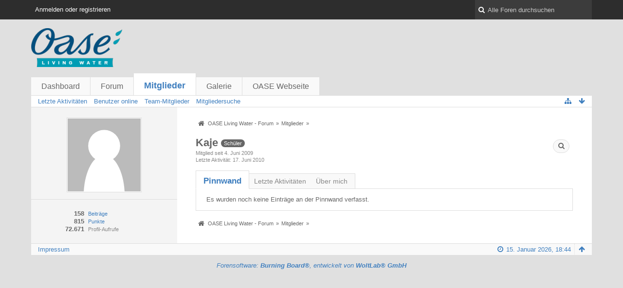

--- FILE ---
content_type: text/html; charset=UTF-8
request_url: https://forum.oase-livingwater.com/index.php/User/4596-Kaje/?s=59dace4e77e37d6cde796ab7d954340be9028cb9
body_size: 7474
content:
<!DOCTYPE html>
<html dir="ltr" lang="de">
<head>
	<title>Benutzerprofil von „Kaje“ - Mitglieder - OASE Living Water - Forum</title>
	
	<base href="https://forum.oase-livingwater.com/" />
<meta charset="utf-8" />
<meta name="viewport" content="width=device-width, initial-scale=1" />
<meta name="format-detection" content="telephone=no" />
 
<meta name="description" content="" />
<meta name="keywords" content="" />
<meta property="og:site_name" content="OASE Living Water - Forum" />
<meta property="og:url" content="https://forum.oase-livingwater.com/index.php/User/4596-Kaje/" />
<meta property="og:type" content="profile" />
<meta property="profile:username" content="Kaje" />
<meta property="og:title" content="Benutzerprofil von „Kaje“ - OASE Living Water - Forum" />
<meta property="og:image" content="https://forum.oase-livingwater.com/wcf/images/avatars/avatar-default.svg" />















<!-- Stylesheets -->
<link rel="stylesheet" type="text/css" href="https://forum.oase-livingwater.com/wcf/style/style-3.css?m=1493905058" />

<!-- Icons -->
<link rel="icon" href="https://forum.oase-livingwater.com/wcf/images/favicon.ico" type="image/x-icon" />
<link rel="apple-touch-icon" href="https://forum.oase-livingwater.com/wcf/images/apple-touch-icon.png" />

<noscript>
	<style type="text/css">
		.jsOnly {
			display: none !important;
		}
		
		.noJsOnly {
			display: block !important;
		}
	</style>
</noscript>




	
	
	
	
		
	<link rel="canonical" href="https://forum.oase-livingwater.com/index.php/User/4596-Kaje/?s=477dd2a527873e907e2cfcde2f4af15c484a62fb" />
	
		
	
	<noscript>
		<style type="text/css">
			#profileContent > .tabMenu > ul > li:not(:first-child) {
				display: none !important;
			}
			
			#profileContent > .tabMenuContent:not(:first-of-type) {
				display: none !important;
			}
		</style>
	</noscript>
</head>

<body id="tplUser">


<a id="top"></a>



<header id="pageHeader" class="layoutFluid sidebarOrientationLeft">
	<div>
		<nav id="topMenu" class="userPanel">
			<div class="layoutFluid">
									<ul class="userPanelItems">
						<!-- login box -->
		<li id="userLogin">
			<a class="loginLink" href="https://forum.oase-livingwater.com/index.php/Login/?s=477dd2a527873e907e2cfcde2f4af15c484a62fb">Anmelden oder registrieren</a>
			<div id="loginForm" style="display: none;">
								
				<form method="post" action="https://forum.oase-livingwater.com/index.php/Login/?s=477dd2a527873e907e2cfcde2f4af15c484a62fb">
					<fieldset>
												
						<dl>
							<dt><label for="username">Benutzername oder E-Mail-Adresse</label></dt>
							<dd>
								<input type="text" id="username" name="username" value="" required="required" class="long" />
							</dd>
						</dl>
						
													<dl>
								<dt>Sind Sie bereits registriert?</dt>
								<dd>
									<label><input type="radio" name="action" value="register" /> Nein, ich möchte mich jetzt registrieren.</label>
									<label><input type="radio" name="action" value="login" checked="checked" /> Ja, mein Kennwort lautet:</label>
								</dd>
							</dl>
												
						<dl>
							<dt><label for="password">Kennwort</label></dt>
							<dd>
								<input type="password" id="password" name="password" value="" class="long" />
							</dd>
						</dl>
						
													<dl>
								<dt></dt>
								<dd><label><input type="checkbox" id="useCookies" name="useCookies" value="1" checked="checked" /> Dauerhaft angemeldet bleiben</label></dd>
							</dl>
												
						
						
						<div class="formSubmit">
							<input type="submit" id="loginSubmitButton" name="submitButton" value="Anmelden" accesskey="s" />
							<a class="button" href="https://forum.oase-livingwater.com/index.php/LostPassword/?s=477dd2a527873e907e2cfcde2f4af15c484a62fb"><span>Kennwort vergessen</span></a>
							<input type="hidden" name="url" value="/index.php/User/4596-Kaje/?s=59dace4e77e37d6cde796ab7d954340be9028cb9" />
							<input type="hidden" name="t" value="18bc551f27c4977ffae38e8b34e625287ee99658" />						</div>
					</fieldset>
					
									</form>
			</div>
			
			
		</li>
					</ul>
				
				
				
			
<aside id="search" class="searchBar dropdown" data-disable-auto-focus="true">
	<form method="post" action="https://forum.oase-livingwater.com/index.php/Search/?s=477dd2a527873e907e2cfcde2f4af15c484a62fb">
		<input type="search" name="q" placeholder="Alle Foren durchsuchen" autocomplete="off" required="required" value="" class="dropdownToggle" data-toggle="search" />
		
		<ul class="dropdownMenu">
							<li class="dropdownText">
					<label><input type="checkbox" name="subjectOnly" value="1" /> Nur Betreff durchsuchen</label><label><input type="checkbox" name="findThreads" value="1" /> Ergebnisse als Themen anzeigen</label>
				</li>
				<li class="dropdownDivider"></li>
			
			<li><a href="https://forum.oase-livingwater.com/index.php/Search/?s=477dd2a527873e907e2cfcde2f4af15c484a62fb">Erweiterte Suche</a></li>
		</ul>
		
		<input type="hidden" name="types[]" value="com.woltlab.wbb.post" />		<input type="hidden" name="t" value="18bc551f27c4977ffae38e8b34e625287ee99658" />	</form>
</aside>

	
	
			</div>
		</nav>
		
		<div id="logo" class="logo">
			<a href="https://forum.oase-livingwater.com/?s=477dd2a527873e907e2cfcde2f4af15c484a62fb">
								<img src="https://forum.oase-livingwater.com/images/wbbLogo.png" alt="" style="height: 80px; width: 502px;" />			</a>
		</div>
		
		
		
			<nav id="mainMenu" class="mainMenu jsMobileNavigation" data-button-label="Navigation">
		<ul>
							<li>
					<a href="https://forum.oase-livingwater.com/?s=477dd2a527873e907e2cfcde2f4af15c484a62fb">Dashboard</a>
									</li>
							<li>
					<a href="https://forum.oase-livingwater.com/index.php/BoardList/?s=477dd2a527873e907e2cfcde2f4af15c484a62fb">Forum</a>
									</li>
							<li class="active">
					<a href="https://forum.oase-livingwater.com/index.php/MembersList/?s=477dd2a527873e907e2cfcde2f4af15c484a62fb">Mitglieder</a>
											<ul class="invisible">
															<li><a href="https://forum.oase-livingwater.com/index.php/RecentActivityList/?s=477dd2a527873e907e2cfcde2f4af15c484a62fb"><span>Letzte Aktivitäten</span></a></li>
															<li><a href="https://forum.oase-livingwater.com/index.php/UsersOnlineList/?s=477dd2a527873e907e2cfcde2f4af15c484a62fb"><span>Benutzer online</span></a></li>
															<li><a href="https://forum.oase-livingwater.com/index.php/Team/?s=477dd2a527873e907e2cfcde2f4af15c484a62fb"><span>Team-Mitglieder</span></a></li>
															<li><a href="https://forum.oase-livingwater.com/index.php/UserSearch/?s=477dd2a527873e907e2cfcde2f4af15c484a62fb"><span>Mitgliedersuche</span></a></li>
														
						</ul>
									</li>
							<li>
					<a href="https://forum.oase-livingwater.com/gallery/index.php/Gallery/?s=477dd2a527873e907e2cfcde2f4af15c484a62fb">Galerie</a>
									</li>
							<li>
					<a href="javascript:window.open('http://www.oase-livingwater.com');void(0);">OASE Webseite</a>
									</li>
					</ul>
	</nav>
		
		
		
		<nav class="navigation navigationHeader">
								<ul class="navigationMenuItems">
							<li><a href="https://forum.oase-livingwater.com/index.php/RecentActivityList/?s=477dd2a527873e907e2cfcde2f4af15c484a62fb"><span>Letzte Aktivitäten</span></a></li>
							<li><a href="https://forum.oase-livingwater.com/index.php/UsersOnlineList/?s=477dd2a527873e907e2cfcde2f4af15c484a62fb"><span>Benutzer online</span></a></li>
							<li><a href="https://forum.oase-livingwater.com/index.php/Team/?s=477dd2a527873e907e2cfcde2f4af15c484a62fb"><span>Team-Mitglieder</span></a></li>
							<li><a href="https://forum.oase-livingwater.com/index.php/UserSearch/?s=477dd2a527873e907e2cfcde2f4af15c484a62fb"><span>Mitgliedersuche</span></a></li>
						
		</ul>
						
			<ul class="navigationIcons">
				<li id="toBottomLink"><a href="https://forum.oase-livingwater.com/index.php/User/4596-Kaje/?s=59dace4e77e37d6cde796ab7d954340be9028cb9#bottom" title="Zum Seitenende" class="jsTooltip"><span class="icon icon16 icon-arrow-down"></span> <span class="invisible">Zum Seitenende</span></a></li>
				<li id="sitemap" class="jsOnly"><a title="Schnellnavigation" class="jsTooltip"><span class="icon icon16 icon-sitemap"></span> <span class="invisible">Schnellnavigation</span></a></li>
											</ul>
		</nav>
	</div>
</header>

<div id="main" class="layoutFluid sidebarOrientationLeft">
	<div>
		<div>
						
																<aside class="sidebar">
						<div>
							
							
							<fieldset>
	<legend class="invisible">Avatar</legend>
	
	<div class="userAvatar">
					<span class="framed"><img src="https://forum.oase-livingwater.com/wcf/images/avatars/avatar-default.svg" style="width: 150px; height: 150px" alt="Benutzer-Avatarbild" /></span>
			</div>
</fieldset>

	<fieldset>
		<legend class="invisible">Statistiken</legend>
		
		<dl class="plain statsDataList">
			<dt><a href="https://forum.oase-livingwater.com/index.php/Search/?types%5B%5D=com.woltlab.wbb.post&amp;userID=4596&amp;s=477dd2a527873e907e2cfcde2f4af15c484a62fb" title="Beiträge von „Kaje“ suchen" class="jsTooltip">Beiträge</a></dt>
	<dd>158</dd>
				
								
									<dt><a class="activityPointsDisplay jsTooltip" title="Zeige Details" data-user-id="4596">Punkte</a></dt>
					<dd>815</dd>
								
									<dt>Profil-Aufrufe</dt>
					<dd title="11,97 Aufrufe pro Tag">72.671</dd>
		</dl>
	</fieldset>





							
							
						</div>
					</aside>
					
															 
			
			<section id="content" class="content">
				
				
				
					<nav class="breadcrumbs marginTop">
		<ul>
			<li title="OASE Living Water - Forum" itemscope="itemscope" itemtype="http://data-vocabulary.org/Breadcrumb">
						<a href="https://forum.oase-livingwater.com/?s=477dd2a527873e907e2cfcde2f4af15c484a62fb" itemprop="url"><span itemprop="title">OASE Living Water - Forum</span></a> <span class="pointer"><span>&raquo;</span></span>
					</li>
									<li title="Mitglieder" itemscope="itemscope" itemtype="http://data-vocabulary.org/Breadcrumb">
						<a href="https://forum.oase-livingwater.com/index.php/MembersList/?s=477dd2a527873e907e2cfcde2f4af15c484a62fb" itemprop="url"><span itemprop="title">Mitglieder</span></a> <span class="pointer"><span>&raquo;</span></span>
					</li>
		</ul>
	</nav>

<header class="boxHeadline userHeadline">
	<span class="framed invisible"><img src="https://forum.oase-livingwater.com/wcf/images/avatars/avatar-default.svg" style="width: 48px; height: 48px" alt="Benutzer-Avatarbild" /></span>
	
	<h1>Kaje					<span class="badge userTitleBadge">Schüler</span>
					</h1>
	
	<ul class="dataList">
										<li>Mitglied seit 4. Juni 2009</li>
		
	</ul>
			<dl class="plain inlineDataList">
			<dt>Letzte Aktivität</dt>
			<dd><time datetime="2010-06-17T06:39:23+02:00" class="datetime" data-timestamp="1276749563" data-date="17. Juni 2010" data-time="06:39" data-offset="7200">17. Juni 2010, 06:39</time></dd>
			
		</dl>
		<nav class="jsMobileNavigation buttonGroupNavigation">
		<ul id="profileButtonContainer" class="buttonGroup">
							<li class="dropdown">
					<a class="button dropdownToggle jsTooltip" title="Inhalte von „Kaje“ suchen"><span class="icon icon16 icon-search"></span> <span class="invisible">Inhalte von „Kaje“ suchen</span></a>
					<ul class="dropdownMenu">
						<li><a href="https://forum.oase-livingwater.com/index.php/Search/?types%5B%5D=com.woltlab.wbb.post&amp;userID=4596&amp;s=477dd2a527873e907e2cfcde2f4af15c484a62fb">Beiträge</a></li>
<li><a href="https://forum.oase-livingwater.com/index.php/Search/?types%5B%5D=com.woltlab.wbb.post&amp;userID=4596&amp;findUserThreads=1&amp;s=477dd2a527873e907e2cfcde2f4af15c484a62fb">Themen</a></li>
					</ul>
				</li>
			
								</ul>
	</nav>
</header>

<div class="userNotice">
		
		
	<noscript>
		<p class="warning">In Ihrem Webbrowser ist JavaScript deaktiviert. Um alle Funktionen dieser Webseite nutzen zu können, muss JavaScript aktiviert sein.</p>
	</noscript>
	
		
	
</div>
<div class="contentNavigation">
	
</div>

<section id="profileContent" class="marginTop tabMenuContainer" data-active="wall">
	<nav class="tabMenu">
		<ul>
												<li><a href="https://forum.oase-livingwater.com/index.php/User/4596-Kaje/?s=59dace4e77e37d6cde796ab7d954340be9028cb9#wall">Pinnwand</a></li>
																<li><a href="https://forum.oase-livingwater.com/index.php/User/4596-Kaje/?s=59dace4e77e37d6cde796ab7d954340be9028cb9#recentActivity">Letzte Aktivitäten</a></li>
																<li><a href="https://forum.oase-livingwater.com/index.php/User/4596-Kaje/?s=59dace4e77e37d6cde796ab7d954340be9028cb9#about">Über mich</a></li>
																</ul>
	</nav>
	
						<div id="wall" class="container tabMenuContent" data-menu-item="wall">
									


			<div class="containerPadding">
			Es wurden noch keine Einträge an der Pinnwand verfasst.
		</div>
	

							</div>
								<div id="recentActivity" class="container tabMenuContent" data-menu-item="recentActivity">
							</div>
								<div id="about" class="container tabMenuContent" data-menu-item="about">
							</div>
						</section>

				
				
					<nav class="breadcrumbs marginTop">
		<ul>
			<li title="OASE Living Water - Forum">
						<a href="https://forum.oase-livingwater.com/?s=477dd2a527873e907e2cfcde2f4af15c484a62fb"><span>OASE Living Water - Forum</span></a> <span class="pointer"><span>&raquo;</span></span>
					</li>
									<li title="Mitglieder">
						<a href="https://forum.oase-livingwater.com/index.php/MembersList/?s=477dd2a527873e907e2cfcde2f4af15c484a62fb"><span>Mitglieder</span></a> <span class="pointer"><span>&raquo;</span></span>
					</li>
		</ul>
	</nav>
				
			</section>
			
					</div>
	</div>
</div>

<footer id="pageFooter" class="layoutFluid footer sidebarOrientationLeft">
	<div>
		<nav id="footerNavigation" class="navigation navigationFooter">
				<ul class="navigationMenuItems">
					<li><a href="https://forum.oase-livingwater.com/index.php/LegalNotice/?s=477dd2a527873e907e2cfcde2f4af15c484a62fb">Impressum</a></li>
			</ul>
			
			<ul class="navigationIcons">
				<li id="toTopLink" class="toTopLink"><a href="https://forum.oase-livingwater.com/index.php/User/4596-Kaje/?s=59dace4e77e37d6cde796ab7d954340be9028cb9#top" title="Zum Seitenanfang" class="jsTooltip"><span class="icon icon16 icon-arrow-up"></span> <span class="invisible">Zum Seitenanfang</span></a></li>
				
			</ul>
			
			<ul class="navigationItems">
									<li title="(UTC+01:00) Amsterdam, Berlin, Bern, Rom, Stockholm, Wien"><p><span class="icon icon16 icon-time"></span> <span>15. Januar 2026, 18:44</span></p></li>
								
			</ul>
		</nav>
		
		<div class="footerContent">
			
			
						
			<address class="copyright marginTop"><a href="http://www.woltlab.com/de/" target="_blank">Forensoftware: <strong>Burning Board&reg;</strong>, entwickelt von <strong>WoltLab&reg; GmbH</strong></a></address>		</div>
	</div>
</footer>



<script>
	//<![CDATA[
	var SID_ARG_2ND	= '&s=477dd2a527873e907e2cfcde2f4af15c484a62fb';
	var WCF_PATH = 'https://forum.oase-livingwater.com/wcf/';
	var SECURITY_TOKEN = '18bc551f27c4977ffae38e8b34e625287ee99658';
	var LANGUAGE_ID = 1;
	var TIME_NOW = 1768499088;
	//]]>
</script>
<script src="//ajax.googleapis.com/ajax/libs/jquery/2.0.1/jquery.min.js"></script>
<script src="//ajax.googleapis.com/ajax/libs/jqueryui/1.10.3/jquery-ui.min.js"></script>
<script>
	//<![CDATA[
	if (!window.jQuery) {
		document.write('<script data-relocate="true" src="https://forum.oase-livingwater.com/wcf/js/3rdParty/jquery.min.js?v=da2f9589"><\/script>');
		document.write('<script data-relocate="true" src="https://forum.oase-livingwater.com/wcf/js/3rdParty/jquery-ui.min.js?v=da2f9589"><\/script>');
	}
	//]]>
</script>
<script src="https://forum.oase-livingwater.com/wcf/js/3rdParty/jquery-ui.nestedSortable.min.js?v=da2f9589"></script>
<script src="https://forum.oase-livingwater.com/wcf/js/3rdParty/jquery-ui.timepicker.min.js?v=da2f9589"></script>
<script src="https://forum.oase-livingwater.com/wcf/js/WCF.min.js?v=da2f9589"></script>
<script>
	//<![CDATA[
	WCF.User.init(0, '');
	//]]>
</script>
<script src="https://forum.oase-livingwater.com/wcf/js/WCF.Location.min.js?v=da2f9589"></script>
<script src="https://forum.oase-livingwater.com/wcf/js/WCF.Message.min.js?v=da2f9589"></script>
<script src="https://forum.oase-livingwater.com/wcf/js/WCF.User.min.js?v=da2f9589"></script>
<script src="https://forum.oase-livingwater.com/wcf/js/WCF.Like.min.js?v=da2f9589"></script>
<script src="https://forum.oase-livingwater.com/wcf/js/WCF.Label.min.js?v=da2f9589"></script>
<script src="https://forum.oase-livingwater.com/js/WBB.min.js?v=da2f9589"></script>
<script src="https://forum.oase-livingwater.com/gallery/js/Gallery.min.js?v=da2f9589"></script>
<script>
	//<![CDATA[
	$(function() {
		WCF.Language.addObject({
			'__days': [ 'Sonntag', 'Montag', 'Dienstag', 'Mittwoch', 'Donnerstag', 'Freitag', 'Samstag' ],
			'__daysShort': [ 'So', 'Mo', 'Di', 'Mi', 'Do', 'Fr', 'Sa' ],
			'__months': [ 'Januar', 'Februar', 'März', 'April', 'Mai', 'Juni', 'Juli', 'August', 'September', 'Oktober', 'November', 'Dezember' ], 
			'__monthsShort': [ 'Jan', 'Feb', 'Mrz', 'Apr', 'Mai', 'Jun', 'Jul', 'Aug', 'Sep', 'Okt', 'Nov', 'Dez' ],
			'wcf.clipboard.item.unmarkAll': 'Demarkieren',
			'wcf.date.relative.now': 'Vor einem Moment',
			'wcf.date.relative.minutes': 'Vor {if $minutes > 1}{#$minutes} Minuten{else}einer Minute{\/if}',
			'wcf.date.relative.hours': 'Vor {if $hours > 1}{#$hours} Stunden{else}einer Stunde{\/if}',
			'wcf.date.relative.pastDays': '{if $days > 1}{$day}{else}Gestern{\/if}, {$time}',
			'wcf.date.dateFormat': 'j. F Y',
			'wcf.date.dateTimeFormat': '%date%, %time%',
			'wcf.date.shortDateTimeFormat': '%date%',
			'wcf.date.hour': 'Stunde',
			'wcf.date.minute': 'Minute',
			'wcf.date.timeFormat': 'H:i',
			'wcf.date.firstDayOfTheWeek': '1',
			'wcf.global.button.add': 'Hinzufügen',
			'wcf.global.button.cancel': 'Abbrechen',
			'wcf.global.button.close': 'Schließen',
			'wcf.global.button.collapsible': 'Auf- und Zuklappen',
			'wcf.global.button.delete': 'Löschen',
			'wcf.global.button.disable': 'Deaktivieren',
			'wcf.global.button.disabledI18n': 'einsprachig',
			'wcf.global.button.edit': 'Bearbeiten',
			'wcf.global.button.enable': 'Aktivieren',
			'wcf.global.button.next': 'Weiter »',
			'wcf.global.button.preview': 'Vorschau',
			'wcf.global.button.reset': 'Zurücksetzen',
			'wcf.global.button.save': 'Speichern',
			'wcf.global.button.search': 'Suche',
			'wcf.global.button.submit': 'Absenden',
			'wcf.global.confirmation.cancel': 'Abbrechen',
			'wcf.global.confirmation.confirm': 'OK',
			'wcf.global.confirmation.title': 'Bestätigung erforderlich',
			'wcf.global.decimalPoint': ',',
			'wcf.global.error.timeout': 'Keine Antwort vom Server erhalten, Anfrage wurde abgebrochen.',
			'wcf.global.error.title': 'Fehlermeldung',
			'wcf.global.form.error.empty': 'Bitte füllen Sie dieses Eingabefeld aus.',
			'wcf.global.form.error.greaterThan': 'Der eingebene Wert muss größer sein als {#$greaterThan}.',
			'wcf.global.form.error.lessThan': 'Der eingebene Wert muss kleiner sein als {#$lessThan}.',
			'wcf.global.language.noSelection': 'Keine Auswahl',
			'wcf.global.loading': 'Lädt …',
			'wcf.global.page.jumpTo': 'Gehe zu Seite',
			'wcf.global.page.jumpTo.description': 'Geben Sie einen Wert zwischen „1“ und „#pages#“ ein.',
			'wcf.global.page.pageNavigation': 'Navigation',
			'wcf.global.page.next': 'Nächste Seite',
			'wcf.global.page.previous': 'Vorherige Seite',
			'wcf.global.pageDirection': 'ltr',
			'wcf.global.sidebar.hideLeftSidebar': '',
			'wcf.global.sidebar.hideRightSidebar': '',
			'wcf.global.sidebar.showLeftSidebar': '',
			'wcf.global.sidebar.showRightSidebar': '',
			'wcf.global.success': 'Die Aktion wurde erfolgreich ausgeführt.',
			'wcf.global.success.add': 'Der Eintrag wurde gespeichert.',
			'wcf.global.success.edit': 'Ihre Änderungen wurden gespeichert.',
			'wcf.global.thousandsSeparator': '.',
			'wcf.page.sitemap': 'Schnellnavigation',
			'wcf.style.changeStyle': 'Stil ändern'
							,'wcf.like.button.like': 'Gefällt mir',
				'wcf.like.button.dislike': 'Gefällt mir nicht',
				'wcf.like.tooltip': '{if $likes}{#$likes} Like{if $likes != 1}s{/if}{if $dislikes}, {/if}{/if}{if $dislikes}{#$dislikes} Dislike{if $dislikes != 1}s{/if}{/if}',
				'wcf.like.summary': '{if $others == 0}{@$users.slice(0, -1).join(", ")}{if $users.length > 1} und {/if}{@$users.slice(-1)[0]}{else}{@$users.join(", ")} und {if $others == 1}einem{else}{#$others}{/if} weiteren{/if} gefällt das.',
				'wcf.like.details': 'Details'
						
			
		});
		
		WCF.Dropdown.init();

		WCF.System.Mobile.UX.init();
		
		new WCF.Date.Time();
		new WCF.Effect.SmoothScroll();
		new WCF.Effect.BalloonTooltip();
		new WCF.Sitemap();
				WCF.System.PageNavigation.init('.pageNavigation');
		WCF.Date.Picker.init();
		new WCF.User.ProfilePreview();
		WCF.System.FlexibleMenu.init();
		
		new WBB.Post.Preview();
		
							new WCF.System.KeepAlive(1740);
				
		if ($.browser.msie) {
			window.onbeforeunload = function() {
				/* Prevent "Back navigation caching" (http://msdn.microsoft.com/en-us/library/ie/dn265017%28v=vs.85%29.aspx) */
			};
		}
	});
	//]]>
</script>
<!--[IF IE 9]>
<script>
	$(function() {
		function fixButtonTypeIE9() {
			$('button').each(function(index, button) {
				var $button = $(button);
				if (!$button.attr('type')) {
					$button.attr('type', 'button');
				}
			});
		}
		
		WCF.DOMNodeInsertedHandler.addCallback('WCF.FixButtonTypeIE9', fixButtonTypeIE9);
		fixButtonTypeIE9();
	});
</script>
<![ENDIF]-->
<script src="https://forum.oase-livingwater.com/wcf/js/3rdParty/slimbox2.min.js"></script>
<script src="https://forum.oase-livingwater.com/wcf/js/WCF.ImageViewer.min.js?v=da2f9589"></script>
<script>
		//<![CDATA[
		var $imageViewer = null;
		$(function() {
			WCF.Language.addObject({
				'wcf.imageViewer.button.enlarge': 'Vollbild-Modus',
				'wcf.imageViewer.button.full': 'Originalversion aufrufen',
				'wcf.imageViewer.seriesIndex': '{x} von {y}',
				'wcf.imageViewer.counter': 'Bild {x} von {y}',
				'wcf.imageViewer.close': 'Schließen',
				'wcf.imageViewer.enlarge': 'Bild direkt anzeigen',
				'wcf.imageViewer.next': 'Nächstes Bild',
				'wcf.imageViewer.previous': 'Vorheriges Bild'
			});
			
			$imageViewer = new WCF.ImageViewer();
		});
		//]]>
	</script>
<script>
		//<![CDATA[
		$(function() {
						
			new WCF.User.Profile.TabMenu(4596);
			
			WCF.TabMenu.init();
			
						
							WCF.Language.addObject({
					'wcf.user.activityPoint': 'Punkte'
				});
				
				WCF.User.Profile.ActivityPointList.init();
						
												
					});
		//]]>
	</script>
<script>
				//<![CDATA[
				$(function() {
					WCF.Language.addObject({
						'wcf.user.button.login': 'Anmelden',
						'wcf.user.button.register': 'Registrieren',
						'wcf.user.login': 'Anmeldung'
					});
					new WCF.User.Login(true);
				});
				//]]>
			</script>
<script src="https://forum.oase-livingwater.com/wcf/js/WCF.Search.Message.min.js?v=da2f9589"></script>
<script>
		//<![CDATA[
		$(function() {
			new WCF.Search.Message.SearchArea($('#search'));
		});
		//]]>
	</script>
<script src="https://forum.oase-livingwater.com/wcf/js/WCF.Comment.min.js?v=da2f9589"></script>
<script src="https://forum.oase-livingwater.com/wcf/js/WCF.Moderation.min.js?v=da2f9589"></script>
<script>
	//<![CDATA[
	$(function() {
		WCF.Language.addObject({
			'wcf.comment.add': 'Kommentar schreiben …',
			'wcf.comment.button.response.add': 'Antworten',
			'wcf.comment.delete.confirmMessage': 'Wollen Sie diesen Kommentar wirklich löschen?',
			'wcf.comment.description': 'Drücken Sie die Eingabetaste, um abzusenden oder Escape, um abzubrechen.',
			'wcf.comment.more': 'Weitere Kommentare',
			'wcf.comment.response.add': 'Antworten …',
			'wcf.comment.response.more': '{if $count == 1}Eine weitere Antwort{else}{#$count} weitere Antworten{/if}',
			'wcf.moderation.report.reportContent': 'Inhalt melden',
			'wcf.moderation.report.success': 'Der Inhalt wurde den Moderatoren gemeldet.'
		});
		
		new WCF.Comment.Handler('userProfileCommentList', '<img src="https://forum.oase-livingwater.com/wcf/images/avatars/avatar-default.svg" style="width: 32px; height: 32px" alt="Benutzer-Avatarbild" />');
					new WCF.Comment.Like(0, 1, false, 1);
			new WCF.Comment.Response.Like(0, 1, false, 1);
				
		new WCF.Moderation.Report.Content('com.woltlab.wcf.comment.comment', '.jsReportCommentComment');
		new WCF.Moderation.Report.Content('com.woltlab.wcf.comment.response', '.jsReportCommentResponse');
	});
	//]]>
</script>


<a id="bottom"></a>
</body>
</html>